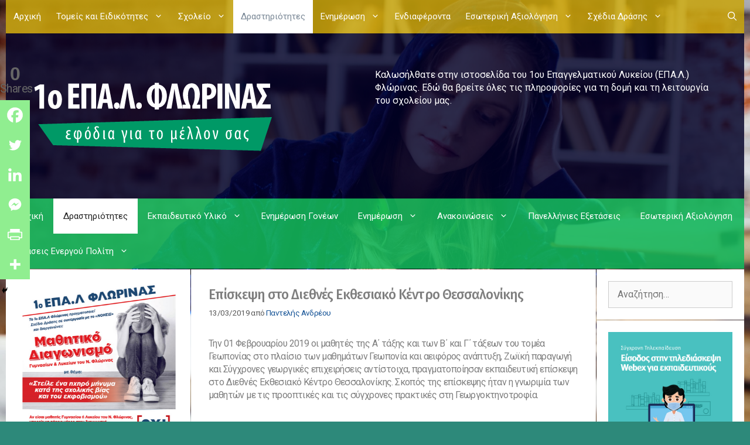

--- FILE ---
content_type: text/javascript
request_url: https://www.1epal-florinas.gr/wordpress/wp-content/plugins/advanced-quiz/js/wpAdvQuiz_front.min.js?ver=1.0.4
body_size: 9598
content:
!function(i, e) {
    function t() {
        if (!r) {
            r = !0;
            for (var i = 0; i < n.length; i++)
                n[i].fn.call(window, n[i].ctx);
            n = []
        }
    }
    function o() {
        "complete" === document.readyState && t()
    }
    i = i || "wpAdvQuizReady",
    e = e || window;
    var n = []
      , r = !1
      , s = !1;
    e[i] = function(i, e) {
        return r ? void setTimeout(function() {
            i(e)
        }, 1) : (n.push({
            fn: i,
            ctx: e
        }),
        void ("complete" === document.readyState ? setTimeout(t, 1) : s || (document.addEventListener ? (document.addEventListener("DOMContentLoaded", t, !1),
        window.addEventListener("load", t, !1)) : (document.attachEvent("onreadystatechange", o),
        window.attachEvent("onload", t)),
        s = !0)))
    }
}("wpAdvQuizReady", window),
wpAdvQuizReady(function() {
    for (var i = window.wpAdvQuizInitList || [], e = 0; e < i.length; e++)
        jQuery(i[e].id).wpAdvQuizFront(i[e].init)
}),
function(i) {
    i.wpAdvQuizFront = function(e, t) {
        function o() {
            var i = 0
              , e = -1
              , t = 0
              , o = !1;
            this.questionStart = function(t) {
                e != -1 && this.questionStop(),
                e = t,
                i = +new Date
            }
            ,
            this.questionStop = function() {
                e != -1 && (a[e].time += Math.round((new Date - i) / 1e3),
                e = -1)
            }
            ,
            this.startQuiz = function() {
                o && this.stopQuiz(),
                t = +new Date,
                o = !0
            }
            ,
            this.stopQuiz = function() {
                o && (a.comp.quizTime += Math.round((new Date - t) / 1e3),
                o = !1)
            }
            ,
            this.init = function() {}
        }
        var n = i(e)
          , r = t
          , s = this
          , a = new Object
          , u = new Object
          , d = 0
          , c = null
          , p = []
          , l = ""
          , h = !1
          , f = 1
          , m = {
            randomAnswer: 0,
            randomQuestion: 0,
            disabledAnswerMark: 0,
            checkBeforeStart: 0,
            preview: 0,
            cors: 0,
            isAddAutomatic: 0,
            quizSummeryHide: 0,
            skipButton: 0,
            reviewQustion: 0,
            autoStart: 0,
            forcingQuestionSolve: 0,
            hideQuestionPositionOverview: 0,
            formActivated: 0,
            maxShowQuestion: 0,
            sortCategories: 0
        }
          , w = {
            isQuizStart: 0,
            isLocked: 0,
            loadLock: 0,
            isPrerequisite: 0,
            isUserStartLocked: 0,
        }
          , Q = {
			practice: 'input[name="practice"]',
			clear: 'input[name="clear"]',
            check: 'input[name="check"]',
            next: 'input[name="next"]',
            questionList: ".wpAdvQuiz_questionList",
            skip: 'input[name="skip"]',
            singlePageLeft: 'input[name="wpAdvQuiz_pageLeft"]',
            singlePageRight: 'input[name="wpAdvQuiz_pageRight"]'
        }
          , z = {
			practice: n.find(Q.practice), 
			clear: n.find(Q.clear),  
            back: n.find('input[name="back"]'),
            next: n.find(Q.next),
            quiz: n.find(".wpAdvQuiz_quiz"),
            questionList: n.find(".wpAdvQuiz_list"),
            results: n.find(".wpAdvQuiz_results"),
            quizStartPage: n.find(".wpAdvQuiz_text"),
            timelimit: n.find(".wpAdvQuiz_time_limit"),
            toplistShowInButton: n.find(".wpAdvQuiz_toplistShowInButton"),
            listItems: i()
        }
          , v = {
            token: "",
            isUser: 0
        }
          , _ = {
            START: 0,
            END: 1
        }
          , P = function() {
            var i = r.timelimit
              , e = 0
              , t = {};
            return t.stop = function() {
                i && (window.clearInterval(e),
                z.timelimit.hide())
            }
            ,
            t.start = function() {
                if (i) {
                    var o = 1e3 * i
                      , n = z.timelimit.find("span").text(s.methode.parseTime(i))
                      , r = z.timelimit.find(".wpAdvQuiz_progress");
                    z.timelimit.show();
                    var a = +new Date;
                    e = window.setInterval(function() {
                        var i = +new Date - a
                          , e = o - i;
                        i >= 500 && n.text(s.methode.parseTime(Math.ceil(e / 1e3))),
                        r.css("width", e / o * 100 + "%"),
                        e <= 0 && (t.stop(),
                        s.methode.finishQuiz(!0))
                    }, 16)
                }
            }
            ,
            t
        }()
          , g = new function() {
            function e(i) { 
                var e = c.eq(i)
                  , t = e.offset().top
                  , o = a.offset().top
                  , n = t - o;
				  
				if (e.length) {
					if (n - 4 < 0 || n + 32 > 100) {
						var r = o - c.eq(0).offset().top - (o - d.offset().top) + e.position().top;
						r > w && (r = w);
						var s = r / h;
						d.attr("style", "margin-top: " + -r + "px !important"),
						u.css({
							top: s
						})
					}
				}
            }
            function t(i) {
                var e = ""
                  , t = Q[i];
                t.review ? e = "#FFB800" : t.solved && (e = "#6CA54C"),
                c.eq(i).css("background-color", e)
            }
            function o(i) {
                i.preventDefault();
                var e = i.pageY - l;
                e < 0 && (e = 0),
                e > p && (e = p);
                var t = h * e;
                d.attr("style", "margin-top: " + -t + "px !important"),
                u.css({
                    top: e
                })
            }
            function r(e) {
                e.preventDefault(),
                i(document).unbind(".scrollEvent")
            }
            var a = []
              , u = []
              , d = []
              , c = []
              , p = 0
              , l = 0
              , h = 0
              , f = 0
              , w = 0
              , Q = [];
            this.init = function() {
                a = n.find(".wpAdvQuiz_reviewQuestion"),
                u = a.find("div"),
                d = a.find("ol"),
                c = d.children(),
                u.mousedown(function(e) {
                    e.preventDefault(),
                    e.stopAdvpagation(),
                    l = e.pageY - u.offset().top + f,
                    i(document).bind("mouseup.scrollEvent", r),
                    i(document).bind("mousemove.scrollEvent", o)
                }),
                c.click(function(e) {
                    s.methode.showQuestion(i(this).index())
                }),
                n.bind("questionSolved", function(i) {
                    Q[i.values.index].solved = i.values.solved,
                    t(i.values.index)
                }),
                n.bind("changeQuestion", function(i) {
                    c.removeClass("wpAdvQuiz_reviewQuestionTarget"),
                    c.eq(i.values.index).addClass("wpAdvQuiz_reviewQuestionTarget"),
                    e(i.values.index)
                }),
                n.bind("reviewQuestion", function(i) {
                    Q[i.values.index].review = !Q[i.values.index].review,
                    t(i.values.index)
                }),
                a.bind("mousewheel DOMMouseScroll", function(i) {
                    i.preventDefault();
                    var e = i.originalEvent
                      , t = e.wheelDelta ? -e.wheelDelta / 120 : e.detail / 3
                      , o = 20 * t
                      , n = f - d.offset().top + o;
                    n > w && (n = w),
                    n < 0 && (n = 0);
                    var r = n / h;
                    return d.attr("style", "margin-top: " + -n + "px !important"),
                    u.css({
                        top: r
                    }),
                    !1
                })
            }
            ,
            this.show = function(i) {
                if (m.reviewQustion && a.parent().show(),
                n.find(".wpAdvQuiz_reviewDiv .wpAdvQuiz_button2").show(),
                !i) {
                    d.attr("style", "margin-top: 0px !important"),
                    u.css({
                        top: 0
                    });
                    var e = d.outerHeight()
                      , t = a.height();
                    p = t - u.height(),
                    l = 0,
                    w = e - t,
                    h = w / p,
                    this.reset(),
                    e > 100 && u.show(),
                    f = u.offset().top
                }
            }
            ,
            this.hide = function() {
                a.parent().hide()
            }
            ,
            this.toggle = function() {
                if (m.reviewQustion) {
                    a.parent().toggle(),
                    c.removeClass("wpAdvQuiz_reviewQuestionTarget"),
                    n.find(".wpAdvQuiz_reviewDiv .wpAdvQuiz_button2").hide(),
                    d.attr("style", "margin-top: 0px !important"),
                    u.css({
                        top: 0
                    });
                    var i = d.outerHeight()
                      , e = a.height();
                    p = e - u.height(),
                    l = 0,
                    w = i - e,
                    h = w / p,
                    i > 100 && u.show(),
                    f = u.offset().top
                }
            }
            ,
            this.reset = function() {
                for (var i = 0, e = c.length; i < e; i++)
                    Q[i] = {};
                c.removeClass("wpAdvQuiz_reviewQuestionTarget").css("background-color", "")
            }
        }
          , q = new o
          , x = function(e, t, o, n) {
            var r = !0
              , a = 0
              , u = i.isArray(t.points)
              , d = {}
              , c = {
                singleMulti: function() {
                    var e = n.find(".wpAdvQuiz_questionInput").attr("disabled", "disabled")
                      , o = t.diffMode;
                    n.children().each(function(n) {
                        var d = i(this)
                          , c = d.data("pos")
                          , p = e.eq(n).is(":checked");
                        t.correct[c] ? (p ? u && (o ? a = t.points[c] : a += t.points[c]) : r = !1,
                        t.disCorrect ? r = !0 : s.methode.marker(d, !0)) : p ? (t.disCorrect ? r = !0 : (s.methode.marker(d, !1),
                        r = !1),
                        o && (a = t.points[c])) : u && !o && (a += t.points[c])
                    })
                },
                sort_answer: function() {
                    var e = n.children();
                    e.each(function(e, o) {
                        var n = i(this);
                        d[e] = n.data("pos"),
                        e == n.data("pos") ? (s.methode.marker(n, !0),
                        u && (a += t.points[e])) : (s.methode.marker(n, !1),
                        r = !1)
                    }),
                    e.children().css({
                        "box-shadow": "0 0",
                        cursor: "auto"
                    }),
                    n.sortable("destroy"),
                    e.sort(function(e, t) {
                        return i(e).data("pos") > i(t).data("pos") ? 1 : -1
                    }),
                    n.append(e)
                },
                matrix_sort_answer: function() {
                    var e = n.children()
                      , c = new Array;
                    d = {
                        0: -1
                    },
                    e.each(function() {
                        var e = i(this)
                          , o = e.data("pos")
                          , n = e.find(".wpAdvQuiz_maxtrixSortCriterion")
                          , p = n.children();
                        p.length && (d[o] = p.data("pos")),
                        p.length && i.inArray(String(o), String(p.data("correct")).split(",")) >= 0 ? (s.methode.marker(n, !0),
                        u && (a += t.points[o])) : (r = !1,
                        s.methode.marker(n, !1)),
                        c[o] = n
                    }),
                    s.methode.resetMatrix(o),
                    o.find(".wpAdvQuiz_sortStringItem").each(function() {
                        var e = c[i(this).data("pos")];
                        void 0 != e && e.append(this)
                    }).css({
                        "box-shadow": "0 0",
                        cursor: "auto"
                    }),
                    o.find(".wpAdvQuiz_sortStringList, .wpAdvQuiz_maxtrixSortCriterion").sortable("destroy")
                },
                free_answer: function() {
                    var e = n.children()
                      , o = e.find(".wpAdvQuiz_questionInput").attr("disabled", "disabled").val();
                    i.inArray(i.trim(o).toLowerCase(), t.correct) >= 0 ? s.methode.marker(e, !0) : (s.methode.marker(e, !1),
                    r = !1)
                },
                cloze_answer: function() {
                    n.find(".wpAdvQuiz_cloze").each(function(e, o) {
                        var n = i(this)
                          , d = n.children()
                          , c = d.eq(0)
                          , p = d.eq(1)
                          , l = s.methode.cleanupCurlyQuotes(c.val());
                        i.inArray(l, t.correct[e]) >= 0 ? (u && (a += t.points[e]),
                        m.disabledAnswerMark || c.css("background-color", "#B0DAB0")) : (m.disabledAnswerMark || c.css("background-color", "#FFBABA"),
                        r = !1,
                        p.show()),
                        c.attr("disabled", "disabled")
                    })
                },
                assessment_answer: function() {
                    r = !0;
                    var e = n.find(".wpAdvQuiz_questionInput").attr("disabled", "disabled")
                      , t = 0;
                    e.filter(":checked").each(function() {
                        t += parseInt(i(this).val())
                    }),
                    a = t
                }
            };
            return c[e](),
            !u && r && (a = t.points),
            {
                c: r,
                p: a,
                s: d
            }
        }
          , k = new function() {
            var e = {
                isEmpty: function(e) {
                    return e = i.trim(e),
                    !e || 0 === e.length
                }
            }
              , t = {
                TEXT: 0,
                TEXTAREA: 1,
                NUMBER: 2,
                CHECKBOX: 3,
                EMAIL: 4,
                YES_NO: 5,
                DATE: 6,
                SELECT: 7,
                RADIO: 8
            };
            this.checkForm = function() {
                var o = !0;
                return n.find(".wpAdvQuiz_forms input, .wpAdvQuiz_forms textarea, .wpAdvQuiz_forms .wpAdvQuiz_formFields, .wpAdvQuiz_forms select").each(function() {
                    var n = i(this)
                      , r = 1 == n.data("required")
                      , s = n.data("type")
                      , a = !0
                      , u = i.trim(n.val());
                    switch (s) {
                    case t.TEXT:
                    case t.TEXTAREA:
                    case t.SELECT:
                        r && (a = !e.isEmpty(u));
                        break;
                    case t.NUMBER:
                        !r && e.isEmpty(u) || (a = !e.isEmpty(u) && !isNaN(u));
                        break;
                    case t.EMAIL:
                        !r && e.isEmpty(u) || (a = !e.isEmpty(u) && new RegExp(/^[a-z0-9!#$%&'*+\/=?^_`{|}~-]+(?:\.[a-z0-9!#$%&'*+\/=?^_`{|}~-]+)*@(?:[a-z0-9](?:[a-z0-9-]*[a-z0-9])?\.)+[a-z0-9](?:[a-z0-9-]*[a-z0-9])?$/).test(u.toLowerCase()));
                        break;
                    case t.CHECKBOX:
                        r && (a = n.is(":checked"));
                        break;
                    case t.YES_NO:
                    case t.RADIO:
                        r && (a = void 0 !== n.find('input[type="radio"]:checked').val());
                        break;
                    case t.DATE:
                        var d = 0
                          , c = 0;
                        n.find("select").each(function() {
                            d++,
                            c += e.isEmpty(i(this).val()) ? 0 : 1
                        }),
                        (r || c > 0) && (a = d == c)
                    }
                    a ? n.siblings(".wpAdvQuiz_invalidate").hide() : (o = !1,
                    n.siblings(".wpAdvQuiz_invalidate").show())
                }),
                o
            }
            ,
            this.getFormData = function() {
                var e = {};
                return n.find(".wpAdvQuiz_forms input, .wpAdvQuiz_forms textarea, .wpAdvQuiz_forms .wpAdvQuiz_formFields, .wpAdvQuiz_forms select").each(function() {
                    var o = i(this)
                      , n = o.data("form_id")
                      , r = o.data("type");
                    switch (r) {
                    case t.TEXT:
                    case t.TEXTAREA:
                    case t.SELECT:
                    case t.NUMBER:
                    case t.EMAIL:
                        e[n] = o.val();
                        break;
                    case t.CHECKBOX:
                        e[n] = o.is(":checked") ? 1 : 0;
                        break;
                    case t.YES_NO:
                    case t.RADIO:
                        e[n] = o.find('input[type="radio"]:checked').val();
                        break;
                    case t.DATE:
                        e[n] = {
                            day: o.find('select[name="wpAdvQuiz_field_' + n + '_day"]').val(),
                            month: o.find('select[name="wpAdvQuiz_field_' + n + '_month"]').val(),
                            year: o.find('select[name="wpAdvQuiz_field_' + n + '_year"]').val()
                        }
                    }
                }),
                e
            }
        }
          , S = function(e) {
            n.find(".wpAdvQuiz_questionList").each(function() {
                var t = i(this)
                  , o = t.data("question_id")
                  , n = t.data("type")
                  , r = {};
                if ("single" == n || "multiple" == n)
                    t.find(".wpAdvQuiz_questionListItem").each(function() {
                        r[i(this).data("pos")] = +i(this).find(".wpAdvQuiz_questionInput").is(":checked")
                    });
                else if ("free_answer" == n)
                    r[0] = t.find(".wpAdvQuiz_questionInput").val();
                else {
                    if ("sort_answer" == n)
                        return !0;
                    if ("matrix_sort_answer" == n)
                        return !0;
                    if ("cloze_answer" == n) {
                        var s = 0;
                        t.find(".wpAdvQuiz_cloze input").each(function() {
                            r[s++] = i(this).val()
                        })
                    } else
                        "assessment_answer" == n && (r[0] = "",
                        t.find(".wpAdvQuiz_questionInput:checked").each(function() {
                            r[i(this).data("index")] = i(this).val()
                        }))
                }
                e[o].data = r
            })
        };
        s.methode = {
            parseBitOptions: function() {
                if (r.bo) {
                    m.randomAnswer = 1 & r.bo,
                    m.randomQuestion = 2 & r.bo,
                    m.disabledAnswerMark = 4 & r.bo,
                    m.checkBeforeStart = 8 & r.bo,
                    m.preview = 16 & r.bo,
                    m.isAddAutomatic = 64 & r.bo,
                    m.reviewQustion = 128 & r.bo,
                    m.quizSummeryHide = 256 & r.bo,
                    m.skipButton = 512 & r.bo,
                    m.autoStart = 1024 & r.bo,
                    m.forcingQuestionSolve = 2048 & r.bo,
                    m.hideQuestionPositionOverview = 4096 & r.bo,
                    m.formActivated = 8192 & r.bo,
                    m.maxShowQuestion = 16384 & r.bo,
                    m.sortCategories = 32768 & r.bo;
                    var i = 32 & r.bo;
                    i && void 0 != jQuery.support && void 0 != jQuery.support.cors && 0 == jQuery.support.cors && (m.cors = i)
                }
            },
            setClozeStyle: function() {
                n.find(".wpAdvQuiz_cloze input").each(function() {
                    for (var e = i(this), t = "", o = e.data("wordlen"), n = 0; n < o; n++)
                        t += "w";
                    var r = i(document.createElement("span")).css("visibility", "hidden").text(t).appendTo(i("body"))
                      , s = r.width();
                    r.remove(),
                    e.width(s + 5)
                })
            },
            parseTime: function(i) {
                var e = parseInt(i % 60)
                  , t = parseInt(i / 60 % 60)
                  , o = parseInt(i / 3600 % 24);
                return e = (e > 9 ? "" : "0") + e,
                t = (t > 9 ? "" : "0") + t,
                o = (o > 9 ? "" : "0") + o,
                o + ":" + t + ":" + e
            },
            cleanupCurlyQuotes: function(e) {
                return e = e.replace(/\u2018/, "'"),
                e = e.replace(/\u2019/, "'"),
                e = e.replace(/\u201C/, '"'),
                e = e.replace(/\u201D/, '"'),
                i.trim(e).toLowerCase()
            },
            resetMatrix: function(e) {
                e.each(function() {
                    var e = i(this)
                      , t = e.find(".wpAdvQuiz_sortStringList");
                    e.find(".wpAdvQuiz_sortStringItem").each(function() {
                        t.append(i(this))
                    })
                })
            },
            marker: function(i, e) {
                m.disabledAnswerMark || (e ? i.addClass("wpAdvQuiz_answerCorrect") : i.addClass("wpAdvQuiz_answerIncorrect"))
            },
            startQuiz: function(e) {
			
                if (w.loadLock)
                    return void (w.isQuizStart = 1);
                if (w.isQuizStart = 0,
                w.isLocked)
                    return z.quizStartPage.hide(),
                    void n.find(".wpAdvQuiz_lock").show();
                if (w.isPrerequisite)
                    return z.quizStartPage.hide(),
                    void n.find(".wpAdvQuiz_prerequisite").show();
                if (w.isUserStartLocked)
                    return z.quizStartPage.hide(),
                    void n.find(".wpAdvQuiz_startOnlyRegisteredUser").show();
                if (m.maxShowQuestion && !e)
                    return z.quizStartPage.hide(),
                    n.find(".wpAdvQuiz_loadQuiz").show(),
                    void s.methode.loadQuizDataAjax(!0);
                if (!m.formActivated || r.formPos != _.START || k.checkForm()) {
                    switch (s.methode.loadQuizData(),
                    m.randomQuestion && s.methode.random(z.questionList),
                    m.randomAnswer && s.methode.random(n.find(Q.questionList)),
                    m.sortCategories && s.methode.sortCategories(),
                    s.methode.random(n.find(".wpAdvQuiz_sortStringList")),
                    s.methode.random(n.find('[data-type="sort_answer"]')),
                    n.find(".wpAdvQuiz_listItem").each(function(e, t) {
                        var o = i(this);
                        o.find(".wpAdvQuiz_question_page span:eq(0)").text(e + 1),
                        o.find("> h5 span").text(e + 1),
                        o.find(".wpAdvQuiz_questionListItem").each(function(e, t) {
                            i(this).find("> span:not(.wpAdvQuiz_cloze)").text(e + 1 + ". ")
                        })
                    }),
                    z.next = n.find(Q.next),
                    r.mode) {
                    case 3:
                        n.find('input[name="checkSingle"]').show();
                        break;
                    case 2:
                        n.find(Q.check).show(),
                        !m.skipButton && m.reviewQustion && n.find(Q.skip).show();
						
                        break;
                    case 1:
                        n.find('input[name="back"]').slice(1).show();
                    case 0:
                        z.next.show()
                    }
                    (m.hideQuestionPositionOverview || 3 == r.mode) && n.find(".wpAdvQuiz_question_page").hide();
                    var o = z.next.last();
                    l = o.val(),
                    o.val(r.lbn);
                    var h = z.questionList.children();
                    if (z.listItems = n.find(".wpAdvQuiz_list > li"),
                    3 == r.mode)
                        s.methode.showSinglePage(0);
                    else {
                        c = h.eq(0).show();
                        var f = c.find(Q.questionList).data("question_id");
                        q.questionStart(f)
                    }
                    q.startQuiz(),
                    n.find(".wpAdvQuiz_sortable").parents("ul").sortable({
                        update: function(e, t) {
                            var o = i(this).parents(".wpAdvQuiz_listItem");
                            n.trigger({
                                type: "questionSolved",
                                values: {
                                    item: o,
                                    index: o.index(),
                                    solved: !0
                                }
                            })
                        }
                    }).disableSelection(),
                    n.find(".wpAdvQuiz_sortStringList, .wpAdvQuiz_maxtrixSortCriterion").sortable({
                        connectWith: ".wpAdvQuiz_maxtrixSortCriterion:not(:has(li)), .wpAdvQuiz_sortStringList",
                        placeholder: "wpAdvQuiz_placehold",
                        update: function(e, t) {
                            var o = i(this).parents(".wpAdvQuiz_listItem");
                            n.trigger({
                                type: "questionSolved",
                                values: {
                                    item: o,
                                    index: o.index(),
                                    solved: !0
                                }
                            })
                        }
                    }).disableSelection(),
                    p = [],
                    P.start(),
                    d = +new Date,
                    a = {
                        comp: {
                            points: 0,
                            correctQuestions: 0,
                            quizTime: 0
                        }
                    },
                    n.find(".wpAdvQuiz_questionList").each(function() {
                        var e = i(this).data("question_id");
                        a[e] = {
                            time: 0,
                            solved: 0
                        }
                    }),
                    u = {},
                    i.each(t.catPoints, function(i, e) {
                        u[i] = 0
                    }),
                    z.quizStartPage.hide(),
                    n.find(".wpAdvQuiz_loadQuiz").hide(),
                    z.quiz.show(),
                    g.show(),
                    3 != r.mode && n.trigger({
                        type: "changeQuestion",
                        values: {
                            item: c,
                            index: c.index()
                        }
                    })
                }
            },
            showSingleQuestion: function(i) {
                var e = i ? Math.ceil(i / r.qpp) : 1;
                this.showSinglePage(e)
            },
            showSinglePage: function(i) {
                if ($listItem = z.questionList.children().hide(),
                !r.qpp)
                    return void $listItem.show();
                i = i ? +i : 1;
                var e = Math.ceil(n.find(".wpAdvQuiz_list > li").length / r.qpp);
                if (!(i > e)) {
                    var t = n.find(Q.singlePageLeft).hide()
                      , o = n.find(Q.singlePageRight).hide()
                      , a = n.find('input[name="checkSingle"]').hide();
                    i > 1 && t.val(t.data("text").replace(/%d/, i - 1)).show(),
                    i == e ? a.show() : o.val(o.data("text").replace(/%d/, i + 1)).show(),
                    f = i;
                    var u = r.qpp * (i - 1);
                    $listItem.slice(u, u + r.qpp).show(),
                    s.methode.scrollTo(z.quiz)
                }
            },
			PracticeQuestion: function() {
				
				if (n.find(".wpAdvQuiz_response").is(':visible')) {
					n.find(".wpAdvQuiz_response").hide();
		
		
					n.find(".wpAdvQuiz_questionInput, .wpAdvQuiz_cloze input").removeAttr("disabled").removeAttr("checked").css("background-color", ""),
					n.find('.wpAdvQuiz_questionListItem input[type="text"]').val("")
					n.find(".wpAdvQuiz_questionListItem").removeClass("wpAdvQuiz_answerCorrect wpAdvQuiz_answerIncorrect");
			
			
				} else {
					
					s.methode.checkPracticeQuestion();
			
					
				
			}}
			,
			clearQuestion: function() {
				n.find(".wpAdvQuiz_questionInput, .wpAdvQuiz_cloze input").removeAttr("disabled").removeAttr("checked").css("background-color", "");
				n.find('.wpAdvQuiz_questionListItem input[type="text"]').val("");
		
			},
            nextQuestion: function() {
                this.showQuestionObject(c.next())
            },
            prevQuestion: function() {
                this.showQuestionObject(c.prev())
            },
            showQuestion: function(i) {
                var e = z.listItems.eq(i);
                return 3 == r.mode || h ? (r.qpp && s.methode.showSingleQuestion(i + 1),
                s.methode.scrollTo(e, 1),
                void q.startQuiz()) : void this.showQuestionObject(e)
            },
            showQuestionObject: function(i) {
                if (!i.length && m.forcingQuestionSolve && m.quizSummeryHide && m.reviewQustion)
                    for (var e = 0, t = n.find(".wpAdvQuiz_listItem").length; e < t; e++)
                        if (!p[e])
                            return alert(WpAdvQuizGlobal.questionsNotSolved),
                            !1;
                if (c.hide(),
                c = i.show(),
                s.methode.scrollTo(z.quiz),
                n.trigger({
                    type: "changeQuestion",
                    values: {
                        item: c,
                        index: c.index()
                    }
                }),
                c.length) {
                    var o = c.find(Q.questionList).data("question_id");
                    q.questionStart(o)
                } else
                    s.methode.showQuizSummary()
            },
            skipQuestion: function() {
                n.trigger({
                    type: "skipQuestion",
                    values: {
                        item: c,
                        index: c.index()
                    }
                }),
                s.methode.nextQuestion()
            },
            reviewQuestion: function() {
                n.trigger({
                    type: "reviewQuestion",
                    values: {
                        item: c,
                        index: c.index()
                    }
                })
            },
            showQuizSummary: function() {
                if (q.questionStop(),
                q.stopQuiz(),
                m.quizSummeryHide || !m.reviewQustion)
                    return void (m.formActivated && r.formPos == _.END ? (g.hide(),
                    z.quiz.hide(),
                    s.methode.scrollTo(n.find(".wpAdvQuiz_infopage").show())) : s.methode.finishQuiz());
                var e = n.find(".wpAdvQuiz_checkPage");
                e.find("ol:eq(0)").empty().append(n.find(".wpAdvQuiz_reviewQuestion ol li").clone().removeClass("wpAdvQuiz_reviewQuestionTarget")).children().click(function(t) {
                    e.hide(),
                    z.quiz.show(),
                    g.show(!0),
                    s.methode.showQuestion(i(this).index())
                });
                for (var t = 0, o = 0, a = p.length; o < a; o++)
                    p[o] && t++;
                e.find("span:eq(0)").text(t),
                g.hide(),
                z.quiz.hide(),
                e.show(),
                s.methode.scrollTo(e)
            },
            finishQuiz: function(e) {
                q.questionStop(),
                q.stopQuiz(),
                P.stop();
                var t = (+new Date - d) / 1e3;
                t = r.timelimit && t > r.timelimit ? r.timelimit : t,
                n.find(".wpAdvQuiz_quiz_time span").text(s.methode.parseTime(t)),
                e && z.results.find(".wpAdvQuiz_time_limit_expired").show(),
                s.methode.checkQuestion(z.questionList.children(), !0),
                n.find(".wpAdvQuiz_correct_answer").text(a.comp.correctQuestions),
                a.comp.result = Math.round(a.comp.points / r.globalPoints * 100 * 100) / 100,
                a.comp.solved = 0;
                var o = n.find(".wpAdvQuiz_points span");
                o.eq(0).text(a.comp.points),
                o.eq(1).text(r.globalPoints),
                o.eq(2).text(a.comp.result + "%");
                var u = n.find(".wpAdvQuiz_resultsList > li").eq(s.methode.findResultIndex(a.comp.result))
                  , c = k.getFormData();
                u.find(".wpAdvQuiz_resultForm").each(function() {
                    var e = i(this)
                      , t = e.data("form_id")
                      , o = c[t];
                    "object" == typeof o && (o = o.day + "-" + o.month + "-" + o.year),
                    e.text(o).show()
                }),
                u.show(),
                s.methode.setAverageResult(a.comp.result, !1),
                this.setCategoryOverview(),
                s.methode.sendCompletedQuiz(),
                m.isAddAutomatic && v.isUser && s.methode.addToplist(),
                g.hide(),
                n.find(".wpAdvQuiz_checkPage, .wpAdvQuiz_infopage").hide(),
                z.quiz.hide(),
                z.results.show(),
                s.methode.scrollTo(z.results)
            },
            setCategoryOverview: function() {
                a.comp.cats = {},
                n.find(".wpAdvQuiz_catOverview li").each(function() {
                    var e = i(this)
                      , t = e.data("category_id");
                    if (void 0 === r.catPoints[t])
                        return e.hide(),
                        !0;
                    var o = Math.round(u[t] / r.catPoints[t] * 100 * 100) / 100;
                    a.comp.cats[t] = o,
                    e.find(".wpAdvQuiz_catPercent").text(o + "%"),
                    e.show()
                })
            },
            questionSolved: function(i) {
                p[i.values.index] = i.values.solved;
                var e = i.values.item.find(Q.questionList)
                  , t = r.json[e.data("question_id")];
                a[t.id].solved = Number(i.values.fake ? a[t.id].solved : i.values.solved)
            },
            sendCompletedQuiz: function() {
                if (!m.preview) {
                    S(a);
                    var i = k.getFormData();
                    s.methode.ajax({
                        action: "wp_adv_quiz_admin_ajax",
                        func: "completedQuiz",
                        data: {
                            quizId: r.quizId,
                            results: a,
                            forms: i
                        }
                    })
                }
            },
            findResultIndex: function(i) {
                for (var e = r.resultsGrade, t = -1, o = 999999, n = 0; n < e.length; n++) {
                    var s = e[n];
                    i >= s && i - s < o && (o = i - s,
                    t = n)
                }
                return t
            },
            showQustionList: function() {
                h = !h,
                z.toplistShowInButton.hide(),
                z.quiz.toggle(),
                n.find(".wpAdvQuiz_QuestionButton").hide(),
                z.questionList.children().show(),
                g.toggle(),
                n.find(".wpAdvQuiz_question_page").hide()
            },
            random: function(e) {
                e.each(function() {
                    var e = i(this).children().get().sort(function() {
                        return Math.round(Math.random()) - .5
                    });
                    i(e).appendTo(e[0].parentNode)
                })
            },
            sortCategories: function() {
                var e = i(".wpAdvQuiz_list").children().get().sort(function(e, t) {
                    var o = i(e).find(".wpAdvQuiz_questionList").data("question_id")
                      , n = i(t).find(".wpAdvQuiz_questionList").data("question_id");
                    return r.json[o].catId - r.json[n].catId
                });
                i(e).appendTo(e[0].parentNode)
            },
            restartQuiz: function() {
                z.results.hide(),
                z.quizStartPage.show(),
                z.questionList.children().hide(),
                z.toplistShowInButton.hide(),
                g.hide(),
                n.find(".wpAdvQuiz_questionInput, .wpAdvQuiz_cloze input").removeAttr("disabled").removeAttr("checked").css("background-color", ""),
                n.find('.wpAdvQuiz_questionListItem input[type="text"]').val(""),
                n.find(".wpAdvQuiz_answerCorrect, .wpAdvQuiz_answerIncorrect").removeClass("wpAdvQuiz_answerCorrect wpAdvQuiz_answerIncorrect"),
                n.find(".wpAdvQuiz_listItem").data("check", !1),
                n.find(".wpAdvQuiz_response").hide().children().hide(),
                s.methode.resetMatrix(n.find(".wpAdvQuiz_listItem")),
                n.find(".wpAdvQuiz_sortStringItem, .wpAdvQuiz_sortable").removeAttr("style"),
                n.find(".wpAdvQuiz_clozeCorrect, .wpAdvQuiz_QuestionButton, .wpAdvQuiz_resultsList > li").hide(),
				n.find('.wpAdvQuiz_question_page, input[name="tip"]').show(),
                n.find('.wpAdvQuiz_question_page, input[name="skip"]').show();
                n.find(".wpAdvQuiz_resultForm").text("").hide(),
                z.results.find(".wpAdvQuiz_time_limit_expired").hide(),
                z.next.last().val(l),
                h = !1
			
            },
            checkQuestion: function(e, t) {
                e = void 0 == e ? c : e,
                e.each(function() {
                    var e = i(this)
                      , o = e.find(Q.questionList)
                      , s = r.json[o.data("question_id")]
                      , d = s.type;
					 console.log(e.data("check"));
                    if (q.questionStop(),
                    e.data("check"))
                        return !0;
                    "single" != s.type && "multiple" != s.type || (d = "singleMulti");
                    var c = x(d, s, e, o);
                    e.find(".wpAdvQuiz_response").show(),
                    e.find(Q.check).hide(),
                    e.find(Q.skip).hide(),
                    e.find(Q.next).show(),
                    a[s.id].points = c.p,
                    a[s.id].correct = Number(c.c),
                    a[s.id].data = c.s,
                    a.comp.points += c.p,
                    u[s.catId] += c.p,
                    c.c ? (e.find(".wpAdvQuiz_correct").show(),
                    a.comp.correctQuestions += 1) : e.find(".wpAdvQuiz_incorrect").show(),
                    e.find(".wpAdvQuiz_responsePoints").text(c.p),
                    e.data("check", !0),
                    t || n.trigger({
                        type: "questionSolved",
                        values: {
                            item: e,
                            index: e.index(),
                            solved: !0,
                            fake: !0
                        }
                    })
                })
            },
			checkPracticeQuestion: function(e, t) {
                e = void 0 == e ? c : e,
                e.each(function() {
                    var e = i(this)
                      , o = e.find(Q.questionList)
                      , s = r.json[o.data("question_id")]
                      , d = s.type;
					 console.log(e.data("check"));
                    if (q.questionStop(),
                    e.data("check"))
                        return !0;
                    "single" != s.type && "multiple" != s.type || (d = "singleMulti");
                    var c = x(d, s, e, o);
                    e.find(".wpAdvQuiz_response").show(),
                    e.find(Q.check).hide(),
                    e.find(Q.skip).hide(),
                    e.find(Q.next).show(),
                    a[s.id].points = c.p,
                    a[s.id].correct = Number(c.c),
                    a[s.id].data = c.s,
                    a.comp.points += c.p,
                    u[s.catId] += c.p,
                    c.c ? (e.find(".wpAdvQuiz_correct").show(),
                    a.comp.correctQuestions += 1) : e.find(".wpAdvQuiz_incorrect").show(),
                    e.find(".wpAdvQuiz_responsePoints").text(c.p),
                    e.data("check", 0),
                    t || n.trigger({
                        type: "questionSolved",
                        values: {
                            item: e,
                            index: e.index(),
                            solved: !0,
                            fake: !0
                        }
                    })
                })
            },
            showTip: function() {
                var e = i(this)
                  , t = e.siblings(".wpAdvQuiz_question").find(Q.questionList).data("question_id");
                e.siblings(".wpAdvQuiz_tipp").toggle("fast"),
                a[t].tip = 1,
                i(document).bind("mouseup.tipEvent", function(e) {
                    var t = n.find(".wpAdvQuiz_tipp")
                      , o = n.find('input[name="tip"]');
                    t.is(e.target) || 0 != t.has(e.target).length || o.is(e.target) || (t.hide("fast"),
                    i(document).unbind(".tipEvent"))
                })
            },
            ajax: function(e, t, o) {
                o = o || "json",
                m.cors && (jQuery.support.cors = !0),
                i.post(WpAdvQuizGlobal.ajaxurl, e, t, o),
                m.cors && (jQuery.support.cors = !1)
            },
            checkQuizLock: function() {
                w.loadLock = 1,
                s.methode.ajax({
                    action: "wp_adv_quiz_admin_ajax",
                    func: "quizCheckLock",
                    data: {
                        quizId: r.quizId
                    }
                }, function(i) {
                    void 0 != i.lock && (w.isLocked = i.lock.is,
                    i.lock.pre && n.find('input[name="restartQuiz"]').hide()),
                    void 0 != i.prerequisite && (w.isPrerequisite = 1,
                    n.find(".wpAdvQuiz_prerequisite span").text(i.prerequisite)),
                    void 0 != i.startUserLock && (w.isUserStartLocked = i.startUserLock),
                    w.loadLock = 0,
                    w.isQuizStart && s.methode.startQuiz()
                })
            },
            loadQuizData: function() {
                s.methode.ajax({
                    action: "wp_adv_quiz_admin_ajax",
                    func: "loadQuizData",
                    data: {
                        quizId: r.quizId
                    }
                }, function(i) {
                    i.toplist && s.methode.handleToplistData(i.toplist),
                    void 0 != i.averageResult && s.methode.setAverageResult(i.averageResult, !0)
                })
            },
            setAverageResult: function(i, e) {
                var t = n.find(".wpAdvQuiz_resultValue:eq(" + (e ? 0 : 1) + ") > * ");
                t.eq(1).text(i + "%"),
                t.eq(0).css("width", 240 * i / 100 + "px")
            },
            handleToplistData: function(i) {
                var e = n.find(".wpAdvQuiz_addToplist")
                  , t = e.find(".wpAdvQuiz_addBox").show().children("div");
                if (i.canAdd)
                    if (e.show(),
                    e.find(".wpAdvQuiz_addToplistMessage").hide(),
                    e.find(".wpAdvQuiz_toplistButton").show(),
                    v.token = i.token,
                    v.isUser = 0,
                    i.userId)
                        t.hide(),
                        v.isUser = 1,
                        m.isAddAutomatic && e.hide();
                    else {
                        t.show();
                        var o = t.children().eq(1);
                        i.captcha ? (o.find('input[name="wpAdvQuiz_captchaPrefix"]').val(i.captcha.code),
                        o.find(".wpAdvQuiz_captchaImg").attr("src", i.captcha.img),
                        o.find('input[name="wpAdvQuiz_captcha"]').val(""),
                        o.show()) : o.hide()
                    }
                else
                    e.hide()
            },
            scrollTo: function(e, t) {
                var o = e.offset().top - 100;
                (t || (window.pageYOffset || document.body.scrollTop) > o) && i("html,body").animate({
                    scrollTop: o
                }, 300)
            },
            addToplist: function() {
                if (!m.preview) {
                    var i = n.find(".wpAdvQuiz_addToplistMessage").text(WpAdvQuizGlobal.loadData).show()
                      , e = n.find(".wpAdvQuiz_addBox").hide();
                    s.methode.ajax({
                        action: "wp_adv_quiz_admin_ajax",
                        func: "addInToplist",
                        data: {
                            quizId: r.quizId,
                            token: v.token,
                            name: e.find('input[name="wpAdvQuiz_toplistName"]').val(),
                            email: e.find('input[name="wpAdvQuiz_toplistEmail"]').val(),
                            captcha: e.find('input[name="wpAdvQuiz_captcha"]').val(),
                            prefix: e.find('input[name="wpAdvQuiz_captchaPrefix"]').val(),
                            points: a.comp.points,
                            totalPoints: r.globalPoints
                        }
                    }, function(t) {
                        i.text(t.text),
                        t.clear ? (e.hide(),
                        s.methode.updateToplist()) : e.show(),
                        t.captcha && (e.find(".wpAdvQuiz_captchaImg").attr("src", t.captcha.img),
                        e.find('input[name="wpAdvQuiz_captchaPrefix"]').val(t.captcha.code),
                        e.find('input[name="wpAdvQuiz_captcha"]').val(""))
                    })
                }
            },
            updateToplist: function() {
                "function" == typeof wpAdvQuiz_fetchToplist && wpAdvQuiz_fetchToplist()
            },
            registerSolved: function() {
                n.find('.wpAdvQuiz_questionInput[type="text"]').change(function(e) {
                    var t = i(this)
                      , o = t.parents(".wpAdvQuiz_listItem")
                      , r = !1;
                    "" != t.val() && (r = !0),
                    n.trigger({
                        type: "questionSolved",
                        values: {
                            item: o,
                            index: o.index(),
                            solved: r
                        }
                    })
                }),
                n.find('.wpAdvQuiz_questionList[data-type="single"] .wpAdvQuiz_questionInput, .wpAdvQuiz_questionList[data-type="assessment_answer"] .wpAdvQuiz_questionInput').change(function(e) {
                    var t = i(this)
                      , o = t.parents(".wpAdvQuiz_listItem")
                      , r = this.checked;
                    n.trigger({
                        type: "questionSolved",
                        values: {
                            item: o,
                            index: o.index(),
                            solved: r
                        }
                    })
                }),
                n.find(".wpAdvQuiz_cloze input").change(function() {
                    var e = i(this)
                      , t = e.parents(".wpAdvQuiz_listItem")
                      , o = !0;
                    t.find(".wpAdvQuiz_cloze input").each(function() {
                        if ("" == i(this).val())
                            return o = !1,
                            !1
                    }),
                    n.trigger({
                        type: "questionSolved",
                        values: {
                            item: t,
                            index: t.index(),
                            solved: o
                        }
                    })
                }),
                n.find('.wpAdvQuiz_questionList[data-type="multiple"] .wpAdvQuiz_questionInput').change(function(e) {
                    var t = i(this)
                      , o = t.parents(".wpAdvQuiz_listItem")
                      , r = 0;
                    o.find('.wpAdvQuiz_questionList[data-type="multiple"] .wpAdvQuiz_questionInput').each(function(i) {
                        this.checked && r++
                    }),
                    n.trigger({
                        type: "questionSolved",
                        values: {
                            item: o,
                            index: o.index(),
                            solved: !!r
                        }
                    })
                })
            },
            loadQuizDataAjax: function(e) {
                s.methode.ajax({
                    action: "wp_adv_quiz_admin_ajax",
                    func: "quizLoadData",
                    data: {
                        quizId: r.quizId
                    }
                }, function(t) {
                    r.globalPoints = t.globalPoints,
                    r.catPoints = t.catPoints,
                    r.json = t.json,
                    z.quiz.remove(),
                    n.find(".wpAdvQuiz_quizAnker").after(t.content),
                    z = {
                        back: n.find('input[name="back"]'),
                        next: n.find(Q.next),
                        quiz: n.find(".wpAdvQuiz_quiz"),
                        questionList: n.find(".wpAdvQuiz_list"),
                        results: n.find(".wpAdvQuiz_results"),
                        quizStartPage: n.find(".wpAdvQuiz_text"),
                        timelimit: n.find(".wpAdvQuiz_time_limit"),
                        toplistShowInButton: n.find(".wpAdvQuiz_toplistShowInButton"),
                        listItems: i()
                    },
                    s.methode.initQuiz(),
                    e && s.methode.startQuiz(!0)
                })
            },
            initQuiz: function() {
                s.methode.setClozeStyle(),
                s.methode.registerSolved(),
                z.next.click(function() {
                    return !m.forcingQuestionSolve || p[c.index()] || !m.quizSummeryHide && m.reviewQustion ? void s.methode.nextQuestion() : (alert(WpAdvQuizGlobal.questionNotSolved),
                    !1)
                }),
                z.back.click(function() {
                    s.methode.prevQuestion()
                }),
                n.find(Q.check).click(function() {
                    return !m.forcingQuestionSolve || p[c.index()] || !m.quizSummeryHide && m.reviewQustion ? void s.methode.checkQuestion() : (alert(WpAdvQuizGlobal.questionNotSolved),
                    !1)
                }),
                n.find('input[name="checkSingle"]').click(function() {
                    if (m.forcingQuestionSolve && (m.quizSummeryHide || !m.reviewQustion))
                        for (var i = 0, e = n.find(".wpAdvQuiz_listItem").length; i < e; i++)
                            if (!p[i])
                                return alert(WpAdvQuizGlobal.questionsNotSolved),
                                !1;
                    s.methode.showQuizSummary()
                }),
                n.find('input[name="tip"]').click(s.methode.showTip),
				n.find('input[name="clear"]').click(s.methode.clearQuestion),
				n.find('input[name="practice"]').click(s.methode.PracticeQuestion),
                n.find('input[name="skip"]').click(s.methode.skipQuestion),
                n.find('input[name="wpAdvQuiz_pageLeft"]').click(function() {
                    s.methode.showSinglePage(f - 1)
                }),
                n.find('input[name="wpAdvQuiz_pageRight"]').click(function() {
                    s.methode.showSinglePage(f + 1)
                })
            }
        },
        s.preInit = function() {
            s.methode.parseBitOptions(),
            g.init(),
            n.find('input[name="startQuiz"]').click(function() {
                return s.methode.startQuiz(),
                !1
            }),
            m.checkBeforeStart && !m.preview && s.methode.checkQuizLock(),
            n.find('input[name="reShowQuestion"]').click(function() {
                s.methode.showQustionList()
            }),
            n.find('input[name="restartQuiz"]').click(function() {
                s.methode.restartQuiz()
				
            }),
            n.find('input[name="review"]').click(s.methode.reviewQuestion),
            n.find('input[name="wpAdvQuiz_toplistAdd"]').click(s.methode.addToplist),
            n.find('input[name="quizSummary"]').click(s.methode.showQuizSummary),
            n.find('input[name="endQuizSummary"]').click(function() {
                if (m.forcingQuestionSolve)
                    for (var i = 0, e = n.find(".wpAdvQuiz_listItem").length; i < e; i++)
                        if (!p[i])
                            return alert(WpAdvQuizGlobal.questionsNotSolved),
                            !1;
                m.formActivated && r.formPos == _.END && !k.checkForm() || s.methode.finishQuiz()
            }),
            n.find('input[name="endInfopage"]').click(function() {
                k.checkForm() && s.methode.finishQuiz()
            }),
            n.find('input[name="showToplist"]').click(function() {
                z.quiz.hide(),
                z.toplistShowInButton.toggle()
            }),
            n.bind("questionSolved", s.methode.questionSolved),
            m.maxShowQuestion || s.methode.initQuiz(),
            m.autoStart && s.methode.startQuiz()
        }
        ,

        s.preInit()
    }
    ,
    i.fn.wpAdvQuizFront = function(e) {
        return this.each(function() {
            void 0 == i(this).data("wpAdvQuizFront") && i(this).data("wpAdvQuizFront", new i.wpAdvQuizFront(this,e))
        })
    }
	
}(jQuery);